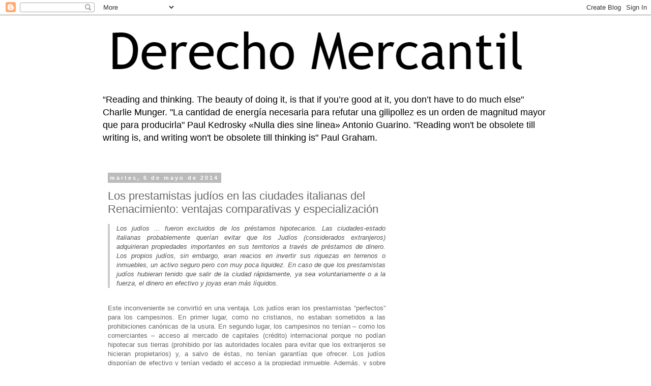

--- FILE ---
content_type: text/html; charset=UTF-8
request_url: https://derechomercantilespana.blogspot.com/b/stats?style=BLACK_TRANSPARENT&timeRange=ALL_TIME&token=APq4FmB2M6IuqcmPbl7HdWEuTXH5a3gLF1RX50TlF8rxlYv8ZTJep8yRL_65hSL_c-ruij4ntke4bo2ogL5Telw5A9_XOvqatw
body_size: -9
content:
{"total":12654011,"sparklineOptions":{"backgroundColor":{"fillOpacity":0.1,"fill":"#000000"},"series":[{"areaOpacity":0.3,"color":"#202020"}]},"sparklineData":[[0,65],[1,35],[2,34],[3,20],[4,63],[5,26],[6,26],[7,63],[8,32],[9,62],[10,41],[11,81],[12,45],[13,68],[14,64],[15,78],[16,58],[17,48],[18,62],[19,33],[20,30],[21,44],[22,42],[23,42],[24,85],[25,100],[26,95],[27,64],[28,86],[29,39]],"nextTickMs":12000}

--- FILE ---
content_type: text/html; charset=utf-8
request_url: https://www.google.com/recaptcha/api2/aframe
body_size: 269
content:
<!DOCTYPE HTML><html><head><meta http-equiv="content-type" content="text/html; charset=UTF-8"></head><body><script nonce="dglwVCkqX0K7J7s2SLqQFw">/** Anti-fraud and anti-abuse applications only. See google.com/recaptcha */ try{var clients={'sodar':'https://pagead2.googlesyndication.com/pagead/sodar?'};window.addEventListener("message",function(a){try{if(a.source===window.parent){var b=JSON.parse(a.data);var c=clients[b['id']];if(c){var d=document.createElement('img');d.src=c+b['params']+'&rc='+(localStorage.getItem("rc::a")?sessionStorage.getItem("rc::b"):"");window.document.body.appendChild(d);sessionStorage.setItem("rc::e",parseInt(sessionStorage.getItem("rc::e")||0)+1);localStorage.setItem("rc::h",'1769513958060');}}}catch(b){}});window.parent.postMessage("_grecaptcha_ready", "*");}catch(b){}</script></body></html>